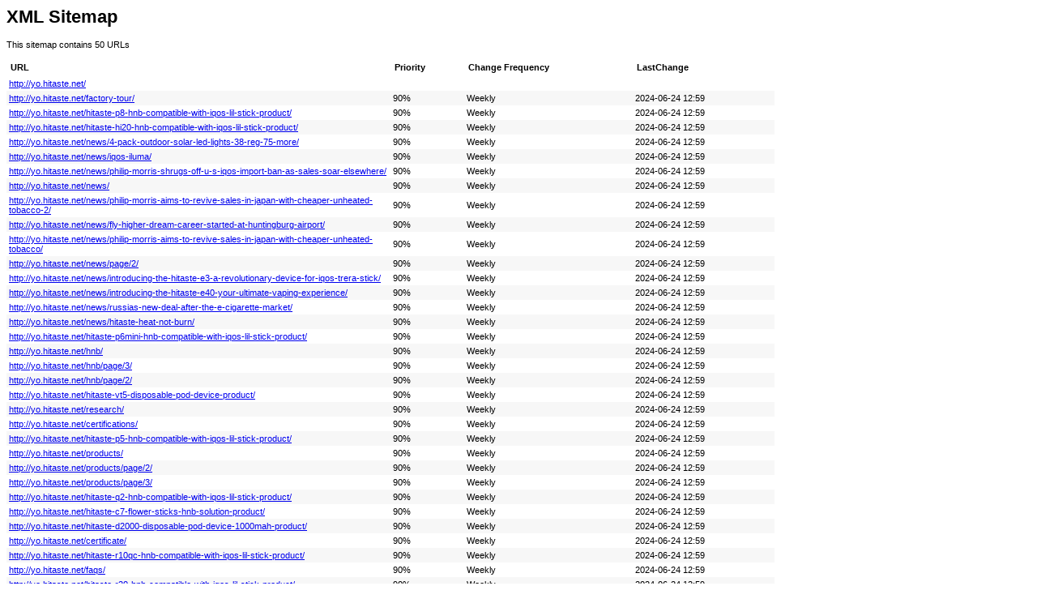

--- FILE ---
content_type: text/xml
request_url: http://yo.hitaste.net/sitemap.xml
body_size: 13384
content:
<?xml version="1.0" encoding="UTF-8"?><?xml-stylesheet type="text/xsl" href="sitemap.xsl"?><urlset xmlns="http://www.sitemaps.org/schemas/sitemap/0.9">
  <url>
                    <loc>http://yo.hitaste.net/</loc>
                </url>
    <url>
                <lastmod>2024-06-24T12:59:29+08:00</lastmod>
                <changefreq>weekly</changefreq>
                <priority>0.9</priority>
                <loc>http://yo.hitaste.net/factory-tour/</loc>
            </url>
    <url>
                <lastmod>2024-06-24T12:59:29+08:00</lastmod>
                <changefreq>weekly</changefreq>
                <priority>0.9</priority>
                <loc>http://yo.hitaste.net/hitaste-p8-hnb-compatible-with-iqos-lil-stick-product/</loc>
            </url>
    <url>
                <lastmod>2024-06-24T12:59:29+08:00</lastmod>
                <changefreq>weekly</changefreq>
                <priority>0.9</priority>
                <loc>http://yo.hitaste.net/hitaste-hi20-hnb-compatible-with-iqos-lil-stick-product/</loc>
            </url>
    <url>
                <lastmod>2024-06-24T12:59:29+08:00</lastmod>
                <changefreq>weekly</changefreq>
                <priority>0.9</priority>
                <loc>http://yo.hitaste.net/news/4-pack-outdoor-solar-led-lights-38-reg-75-more/</loc>
            </url>
    <url>
                <lastmod>2024-06-24T12:59:29+08:00</lastmod>
                <changefreq>weekly</changefreq>
                <priority>0.9</priority>
                <loc>http://yo.hitaste.net/news/iqos-iluma/</loc>
            </url>
    <url>
                <lastmod>2024-06-24T12:59:29+08:00</lastmod>
                <changefreq>weekly</changefreq>
                <priority>0.9</priority>
                <loc>http://yo.hitaste.net/news/philip-morris-shrugs-off-u-s-iqos-import-ban-as-sales-soar-elsewhere/</loc>
            </url>
    <url>
                <lastmod>2024-06-24T12:59:29+08:00</lastmod>
                <changefreq>weekly</changefreq>
                <priority>0.9</priority>
                <loc>http://yo.hitaste.net/news/</loc>
            </url>
    <url>
                <lastmod>2024-06-24T12:59:29+08:00</lastmod>
                <changefreq>weekly</changefreq>
                <priority>0.9</priority>
                <loc>http://yo.hitaste.net/news/philip-morris-aims-to-revive-sales-in-japan-with-cheaper-unheated-tobacco-2/</loc>
            </url>
    <url>
                <lastmod>2024-06-24T12:59:29+08:00</lastmod>
                <changefreq>weekly</changefreq>
                <priority>0.9</priority>
                <loc>http://yo.hitaste.net/news/fly-higher-dream-career-started-at-huntingburg-airport/</loc>
            </url>
    <url>
                <lastmod>2024-06-24T12:59:29+08:00</lastmod>
                <changefreq>weekly</changefreq>
                <priority>0.9</priority>
                <loc>http://yo.hitaste.net/news/philip-morris-aims-to-revive-sales-in-japan-with-cheaper-unheated-tobacco/</loc>
            </url>
    <url>
                <lastmod>2024-06-24T12:59:29+08:00</lastmod>
                <changefreq>weekly</changefreq>
                <priority>0.9</priority>
                <loc>http://yo.hitaste.net/news/page/2/</loc>
            </url>
    <url>
                <lastmod>2024-06-24T12:59:29+08:00</lastmod>
                <changefreq>weekly</changefreq>
                <priority>0.9</priority>
                <loc>http://yo.hitaste.net/news/introducing-the-hitaste-e3-a-revolutionary-device-for-iqos-trera-stick/</loc>
            </url>
    <url>
                <lastmod>2024-06-24T12:59:29+08:00</lastmod>
                <changefreq>weekly</changefreq>
                <priority>0.9</priority>
                <loc>http://yo.hitaste.net/news/introducing-the-hitaste-e40-your-ultimate-vaping-experience/</loc>
            </url>
    <url>
                <lastmod>2024-06-24T12:59:29+08:00</lastmod>
                <changefreq>weekly</changefreq>
                <priority>0.9</priority>
                <loc>http://yo.hitaste.net/news/russias-new-deal-after-the-e-cigarette-market/</loc>
            </url>
    <url>
                <lastmod>2024-06-24T12:59:29+08:00</lastmod>
                <changefreq>weekly</changefreq>
                <priority>0.9</priority>
                <loc>http://yo.hitaste.net/news/hitaste-heat-not-burn/</loc>
            </url>
    <url>
                <lastmod>2024-06-24T12:59:29+08:00</lastmod>
                <changefreq>weekly</changefreq>
                <priority>0.9</priority>
                <loc>http://yo.hitaste.net/hitaste-p6mini-hnb-compatible-with-iqos-lil-stick-product/</loc>
            </url>
    <url>
                <lastmod>2024-06-24T12:59:29+08:00</lastmod>
                <changefreq>weekly</changefreq>
                <priority>0.9</priority>
                <loc>http://yo.hitaste.net/hnb/</loc>
            </url>
    <url>
                <lastmod>2024-06-24T12:59:29+08:00</lastmod>
                <changefreq>weekly</changefreq>
                <priority>0.9</priority>
                <loc>http://yo.hitaste.net/hnb/page/3/</loc>
            </url>
    <url>
                <lastmod>2024-06-24T12:59:29+08:00</lastmod>
                <changefreq>weekly</changefreq>
                <priority>0.9</priority>
                <loc>http://yo.hitaste.net/hnb/page/2/</loc>
            </url>
    <url>
                <lastmod>2024-06-24T12:59:29+08:00</lastmod>
                <changefreq>weekly</changefreq>
                <priority>0.9</priority>
                <loc>http://yo.hitaste.net/hitaste-vt5-disposable-pod-device-product/</loc>
            </url>
    <url>
                <lastmod>2024-06-24T12:59:29+08:00</lastmod>
                <changefreq>weekly</changefreq>
                <priority>0.9</priority>
                <loc>http://yo.hitaste.net/research/</loc>
            </url>
    <url>
                <lastmod>2024-06-24T12:59:29+08:00</lastmod>
                <changefreq>weekly</changefreq>
                <priority>0.9</priority>
                <loc>http://yo.hitaste.net/certifications/</loc>
            </url>
    <url>
                <lastmod>2024-06-24T12:59:29+08:00</lastmod>
                <changefreq>weekly</changefreq>
                <priority>0.9</priority>
                <loc>http://yo.hitaste.net/hitaste-p5-hnb-compatible-with-iqos-lil-stick-product/</loc>
            </url>
    <url>
                <lastmod>2024-06-24T12:59:29+08:00</lastmod>
                <changefreq>weekly</changefreq>
                <priority>0.9</priority>
                <loc>http://yo.hitaste.net/products/</loc>
            </url>
    <url>
                <lastmod>2024-06-24T12:59:29+08:00</lastmod>
                <changefreq>weekly</changefreq>
                <priority>0.9</priority>
                <loc>http://yo.hitaste.net/products/page/2/</loc>
            </url>
    <url>
                <lastmod>2024-06-24T12:59:29+08:00</lastmod>
                <changefreq>weekly</changefreq>
                <priority>0.9</priority>
                <loc>http://yo.hitaste.net/products/page/3/</loc>
            </url>
    <url>
                <lastmod>2024-06-24T12:59:29+08:00</lastmod>
                <changefreq>weekly</changefreq>
                <priority>0.9</priority>
                <loc>http://yo.hitaste.net/hitaste-q2-hnb-compatible-with-iqos-lil-stick-product/</loc>
            </url>
    <url>
                <lastmod>2024-06-24T12:59:29+08:00</lastmod>
                <changefreq>weekly</changefreq>
                <priority>0.9</priority>
                <loc>http://yo.hitaste.net/hitaste-c7-flower-sticks-hnb-solution-product/</loc>
            </url>
    <url>
                <lastmod>2024-06-24T12:59:29+08:00</lastmod>
                <changefreq>weekly</changefreq>
                <priority>0.9</priority>
                <loc>http://yo.hitaste.net/hitaste-d2000-disposable-pod-device-1000mah-product/</loc>
            </url>
    <url>
                <lastmod>2024-06-24T12:59:29+08:00</lastmod>
                <changefreq>weekly</changefreq>
                <priority>0.9</priority>
                <loc>http://yo.hitaste.net/certificate/</loc>
            </url>
    <url>
                <lastmod>2024-06-24T12:59:29+08:00</lastmod>
                <changefreq>weekly</changefreq>
                <priority>0.9</priority>
                <loc>http://yo.hitaste.net/hitaste-r10qc-hnb-compatible-with-iqos-lil-stick-product/</loc>
            </url>
    <url>
                <lastmod>2024-06-24T12:59:29+08:00</lastmod>
                <changefreq>weekly</changefreq>
                <priority>0.9</priority>
                <loc>http://yo.hitaste.net/faqs/</loc>
            </url>
    <url>
                <lastmod>2024-06-24T12:59:29+08:00</lastmod>
                <changefreq>weekly</changefreq>
                <priority>0.9</priority>
                <loc>http://yo.hitaste.net/hitaste-r20-hnb-compatible-with-iqos-lil-stick-product/</loc>
            </url>
    <url>
                <lastmod>2024-06-24T12:59:29+08:00</lastmod>
                <changefreq>weekly</changefreq>
                <priority>0.9</priority>
                <loc>http://yo.hitaste.net/hitaste-extra-1500-disposable-pod-device-850mah-product/</loc>
            </url>
    <url>
                <lastmod>2024-06-24T12:59:29+08:00</lastmod>
                <changefreq>weekly</changefreq>
                <priority>0.9</priority>
                <loc>http://yo.hitaste.net/contact-us/</loc>
            </url>
    <url>
                <lastmod>2024-06-24T12:59:29+08:00</lastmod>
                <changefreq>weekly</changefreq>
                <priority>0.9</priority>
                <loc>http://yo.hitaste.net/manufacture/</loc>
            </url>
    <url>
                <lastmod>2024-06-24T12:59:29+08:00</lastmod>
                <changefreq>weekly</changefreq>
                <priority>0.9</priority>
                <loc>http://yo.hitaste.net/hitaste-q1-hnb-compatible-with-iqos-lil-stick-product/</loc>
            </url>
    <url>
                <lastmod>2024-06-24T12:59:29+08:00</lastmod>
                <changefreq>weekly</changefreq>
                <priority>0.9</priority>
                <loc>http://yo.hitaste.net/hitaste-e20-hnb-compatible-with-iqos-trera-stick-product/</loc>
            </url>
    <url>
                <lastmod>2024-06-24T12:59:29+08:00</lastmod>
                <changefreq>weekly</changefreq>
                <priority>0.9</priority>
                <loc>http://yo.hitaste.net/hitaste-hi10-hnb-compatible-with-iqos-lil-stick-product/</loc>
            </url>
    <url>
                <lastmod>2024-06-24T12:59:29+08:00</lastmod>
                <changefreq>weekly</changefreq>
                <priority>0.9</priority>
                <loc>http://yo.hitaste.net/disposable-pod/</loc>
            </url>
    <url>
                <lastmod>2024-06-24T12:59:29+08:00</lastmod>
                <changefreq>weekly</changefreq>
                <priority>0.9</priority>
                <loc>http://yo.hitaste.net/hitaste-r10-hnb-compatible-with-iqos-lil-stick-product/</loc>
            </url>
    <url>
                <lastmod>2024-06-24T12:59:29+08:00</lastmod>
                <changefreq>weekly</changefreq>
                <priority>0.9</priority>
                <loc>http://yo.hitaste.net/oem-odm/</loc>
            </url>
    <url>
                <lastmod>2024-06-24T12:59:29+08:00</lastmod>
                <changefreq>weekly</changefreq>
                <priority>0.9</priority>
                <loc>http://yo.hitaste.net/hitaste-r20-hnb-compatible-with-iqos-lil-stick-2-product/</loc>
            </url>
    <url>
                <lastmod>2024-06-24T12:59:29+08:00</lastmod>
                <changefreq>weekly</changefreq>
                <priority>0.9</priority>
                <loc>http://yo.hitaste.net/about-us/</loc>
            </url>
    <url>
                <lastmod>2024-06-24T12:59:29+08:00</lastmod>
                <changefreq>weekly</changefreq>
                <priority>0.9</priority>
                <loc>http://yo.hitaste.net/hitaste-p6-hnb-compatible-with-iqos-lil-stick-product/</loc>
            </url>
    <url>
                <lastmod>2024-06-24T12:59:29+08:00</lastmod>
                <changefreq>weekly</changefreq>
                <priority>0.9</priority>
                <loc>http://yo.hitaste.net/hitaste-e10-hnb-compatible-with-iqos-trera-stick-product/</loc>
            </url>
    <url>
                <lastmod>2024-06-24T12:59:29+08:00</lastmod>
                <changefreq>weekly</changefreq>
                <priority>0.9</priority>
                <loc>http://yo.hitaste.net/hitaste-e3-hnb-compatible-with-iqos-trera-stick-product/</loc>
            </url>
    <url>
                <lastmod>2024-06-24T12:59:29+08:00</lastmod>
                <changefreq>weekly</changefreq>
                <priority>0.9</priority>
                <loc>http://yo.hitaste.net/hitaste-hi30-hnb-compatible-with-iqos-lil-stick-product/</loc>
            </url>
    <url>
                <lastmod>2024-06-24T12:59:29+08:00</lastmod>
                <changefreq>weekly</changefreq>
                <priority>0.9</priority>
                <loc>http://yo.hitaste.net/hitaste-e40-hnb-compatible-with-iqos-trera-stick-product/</loc>
            </url>
</urlset>